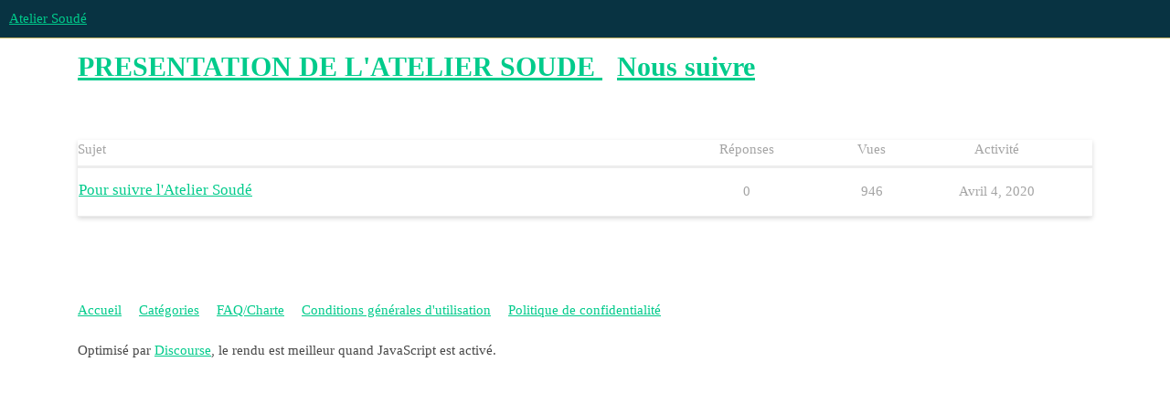

--- FILE ---
content_type: text/html; charset=utf-8
request_url: https://forum.atelier-soude.fr/c/latelier-soude/nous-suivre/79
body_size: 2294
content:
<!DOCTYPE html>
<html lang="fr">
  <head>
    <meta charset="utf-8">
    <title>Sujets Récents sur Nous suivre - Atelier Soudé</title>
    <meta name="description" content="La communauté de l&#39;Atelier Soudé">
    <meta name="generator" content="Discourse 3.1.0.beta5 - https://github.com/discourse/discourse version fc11e77eff1d954ed559b876b11273d695f99cfb">
<link rel="icon" type="image/png" href="https://forum.atelier-soude.fr/uploads/default/optimized/1X/f6732cbe487f0d21ff991670cbb023053dbc9381_2_32x32.png">
<link rel="apple-touch-icon" type="image/png" href="https://forum.atelier-soude.fr/uploads/default/optimized/1X/f6732cbe487f0d21ff991670cbb023053dbc9381_2_180x180.png">
<meta name="theme-color" media="all" content="#083342">

<meta name="viewport" content="width=device-width, initial-scale=1.0, minimum-scale=1.0, user-scalable=yes, viewport-fit=cover">
<link rel="canonical" href="https://forum.atelier-soude.fr/c/latelier-soude/nous-suivre/79" />

<link rel="search" type="application/opensearchdescription+xml" href="https://forum.atelier-soude.fr/opensearch.xml" title="Atelier Soudé Search">

    <link href="/stylesheets/color_definitions_copie-de-material-teal-amber_9_4_799faa5c0a56f6e186e275c191f434ca7a97095d.css?__ws=forum.atelier-soude.fr" media="all" rel="stylesheet" class="light-scheme"/>

  <link href="/stylesheets/desktop_e2e290f00fb0f835e2361e44a50ccbd027d65ba4.css?__ws=forum.atelier-soude.fr" media="all" rel="stylesheet" data-target="desktop"  />



  <link href="/stylesheets/discourse-chat-integration_e2e290f00fb0f835e2361e44a50ccbd027d65ba4.css?__ws=forum.atelier-soude.fr" media="all" rel="stylesheet" data-target="discourse-chat-integration"  />
  <link href="/stylesheets/discourse-details_e2e290f00fb0f835e2361e44a50ccbd027d65ba4.css?__ws=forum.atelier-soude.fr" media="all" rel="stylesheet" data-target="discourse-details"  />
  <link href="/stylesheets/discourse-lazy-videos_e2e290f00fb0f835e2361e44a50ccbd027d65ba4.css?__ws=forum.atelier-soude.fr" media="all" rel="stylesheet" data-target="discourse-lazy-videos"  />
  <link href="/stylesheets/discourse-local-dates_e2e290f00fb0f835e2361e44a50ccbd027d65ba4.css?__ws=forum.atelier-soude.fr" media="all" rel="stylesheet" data-target="discourse-local-dates"  />
  <link href="/stylesheets/discourse-narrative-bot_e2e290f00fb0f835e2361e44a50ccbd027d65ba4.css?__ws=forum.atelier-soude.fr" media="all" rel="stylesheet" data-target="discourse-narrative-bot"  />
  <link href="/stylesheets/discourse-presence_e2e290f00fb0f835e2361e44a50ccbd027d65ba4.css?__ws=forum.atelier-soude.fr" media="all" rel="stylesheet" data-target="discourse-presence"  />
  <link href="/stylesheets/discourse-question-answer_e2e290f00fb0f835e2361e44a50ccbd027d65ba4.css?__ws=forum.atelier-soude.fr" media="all" rel="stylesheet" data-target="discourse-question-answer"  />
  <link href="/stylesheets/discourse-solved_e2e290f00fb0f835e2361e44a50ccbd027d65ba4.css?__ws=forum.atelier-soude.fr" media="all" rel="stylesheet" data-target="discourse-solved"  />
  <link href="/stylesheets/docker_manager_e2e290f00fb0f835e2361e44a50ccbd027d65ba4.css?__ws=forum.atelier-soude.fr" media="all" rel="stylesheet" data-target="docker_manager"  />
  <link href="/stylesheets/poll_e2e290f00fb0f835e2361e44a50ccbd027d65ba4.css?__ws=forum.atelier-soude.fr" media="all" rel="stylesheet" data-target="poll"  />
  <link href="/stylesheets/discourse-question-answer_desktop_e2e290f00fb0f835e2361e44a50ccbd027d65ba4.css?__ws=forum.atelier-soude.fr" media="all" rel="stylesheet" data-target="discourse-question-answer_desktop"  />
  <link href="/stylesheets/poll_desktop_e2e290f00fb0f835e2361e44a50ccbd027d65ba4.css?__ws=forum.atelier-soude.fr" media="all" rel="stylesheet" data-target="poll_desktop"  />

  <link href="/stylesheets/desktop_theme_12_bb00be84719ed9ed8823bb2f76890f0108c4d54e.css?__ws=forum.atelier-soude.fr" media="all" rel="stylesheet" data-target="desktop_theme" data-theme-id="12" data-theme-name="discotoc"/>
<link href="/stylesheets/desktop_theme_7_b6910396944cc967429e6af0763f8aeaedbe3703.css?__ws=forum.atelier-soude.fr" media="all" rel="stylesheet" data-target="desktop_theme" data-theme-id="7" data-theme-name="discourse-category-banners"/>
<link href="/stylesheets/desktop_theme_14_62ec51c49b8153d8c8fc75997d19f07badf04065.css?__ws=forum.atelier-soude.fr" media="all" rel="stylesheet" data-target="desktop_theme" data-theme-id="14" data-theme-name="media overlay"/>
<link href="/stylesheets/desktop_theme_8_9941bd24746f876793d534c3e12005ed7cf29714.css?__ws=forum.atelier-soude.fr" media="all" rel="stylesheet" data-target="desktop_theme" data-theme-id="8" data-theme-name="tiles - gallery component"/>
<link href="/stylesheets/desktop_theme_11_c6bf1ae1e46287933991edf6bdfe2d8967ed7ede.css?__ws=forum.atelier-soude.fr" media="all" rel="stylesheet" data-target="desktop_theme" data-theme-id="11" data-theme-name="versatile banner"/>
<link href="/stylesheets/desktop_theme_4_351dbea5e11dd51332c68ade996c1e0081fcfb37.css?__ws=forum.atelier-soude.fr" media="all" rel="stylesheet" data-target="desktop_theme" data-theme-id="4" data-theme-name="material design theme"/>

    <link href="https://fonts.googleapis.com/css?family=Roboto:400,500,700" rel="stylesheet">






<link rel="preload" href="/theme-javascripts/22c86ebe69c3f840949fe3d1727edf364662435b.js?__ws=forum.atelier-soude.fr" as="script">
<script defer="" src="/theme-javascripts/22c86ebe69c3f840949fe3d1727edf364662435b.js?__ws=forum.atelier-soude.fr" data-theme-id="11"></script>


<link rel="preload" href="/theme-javascripts/c6acf087425d76fb0a22948acf917bbac2fa9a99.js?__ws=forum.atelier-soude.fr" as="script">
<script defer="" src="/theme-javascripts/c6acf087425d76fb0a22948acf917bbac2fa9a99.js?__ws=forum.atelier-soude.fr" data-theme-id="14"></script>

    
        <link rel="next" href="/c/latelier-soude/nous-suivre/79?page=1">
    <link rel="alternate" type="application/rss+xml" title="Messages récents" href="https://forum.atelier-soude.fr/posts.rss" />
    <link rel="alternate" type="application/rss+xml" title="Sujets récents" href="https://forum.atelier-soude.fr/latest.rss" />
    <link rel="alternate nofollow" type="application/rss+xml" title="Flux RSS des sujets dans la catégorie « Nous suivre »" href="https://forum.atelier-soude.fr/c/latelier-soude/nous-suivre/79.rss" />
    <meta property="og:site_name" content="Atelier Soudé" />
<meta property="og:type" content="website" />
<meta name="twitter:card" content="summary" />
<meta name="twitter:image" content="https://forum.atelier-soude.fr/uploads/default/original/1X/f6732cbe487f0d21ff991670cbb023053dbc9381.png" />
<meta property="og:image" content="https://forum.atelier-soude.fr/uploads/default/original/1X/f6732cbe487f0d21ff991670cbb023053dbc9381.png" />
<meta property="og:url" content="https://forum.atelier-soude.fr/c/latelier-soude/nous-suivre/79" />
<meta name="twitter:url" content="https://forum.atelier-soude.fr/c/latelier-soude/nous-suivre/79" />
<meta property="og:title" content="Nous suivre" />
<meta name="twitter:title" content="Nous suivre" />

    
  </head>
  <body class="crawler ">
    


<link rel="preload" href="/theme-javascripts/a19a42cda7791d878a2f3e216ca77a5d8616779d.js?__ws=forum.atelier-soude.fr" as="script">
<script defer="" src="/theme-javascripts/a19a42cda7791d878a2f3e216ca77a5d8616779d.js?__ws=forum.atelier-soude.fr" data-theme-id="8"></script>

    <header>
  <a href="/">
    Atelier Soudé
  </a>
</header>

    <div id="main-outlet" class="wrap" role="main">
      



  <h1>
      <a itemprop="item" href="/c/latelier-soude/34">
        <span itemprop='name'>PRESENTATION DE L&#39;ATELIER SOUDE</span>
</a>      &nbsp;

    <a itemprop="item" href="/c/latelier-soude/nous-suivre/79">
      <span itemprop='name'>Nous suivre</span>
</a>  </h1>
  <br/>


<div class="topic-list-container" itemscope itemtype='http://schema.org/ItemList'>
  <meta itemprop='itemListOrder' content='http://schema.org/ItemListOrderDescending'>

  <table class='topic-list'>

    <thead>
      <tr>
        <th>Sujet</th>
        <th></th>
        <th class="replies">Réponses</th>
        <th class="views">Vues</th>
        <th>Activité</th>
      </tr>
    </thead>

    <tbody>
        <tr class="topic-list-item">
          <td class="main-link" itemprop='itemListElement' itemscope itemtype='http://schema.org/ListItem'>
            <meta itemprop='position' content='1'>
            <span class="link-top-line">
              <a itemprop='url' href='https://forum.atelier-soude.fr/t/pour-suivre-latelier-soude/277' class='title raw-link raw-topic-link'>Pour suivre l&#39;Atelier Soudé</a>
            </span>
            <div class="link-bottom-line">
                <div class="discourse-tags">
                </div>
            </div>
          </td>
          <td class='posters'>
              <a href="https://forum.atelier-soude.fr/u/Atelier-Soude" class="latest single">
                <img width="25" height="25" src="/user_avatar/forum.atelier-soude.fr/atelier-soude/25/147_2.png" class="avatar" title='Atelier-Soude - Créateur du sujet, Auteur le plus récent' aria-label='Atelier-Soude - Créateur du sujet, Auteur le plus récent'>
              </a>
          </td>
          <td class="replies">
            <span class='posts' title='messages'>0</span>
          </td>
          <td class="views">
            <span class='views' title='vues'>946</span>
          </td>
          <td>
            Avril 4, 2020
          </td>
        </tr>
    </tbody>

  </table>
</div>

  <div class="navigation" role='navigation' itemscope itemtype='http://schema.org/SiteNavigationElement'>
  </div>


 <!-- include_crawler_content? -->



  

    </div>
    <footer class="container wrap">
  <nav class='crawler-nav'>
    <ul>
      <li itemscope itemtype='http://schema.org/SiteNavigationElement'>
        <span itemprop='name'>
          <a href='/' itemprop="url">Accueil </a>
        </span>
      </li>
      <li itemscope itemtype='http://schema.org/SiteNavigationElement'>
        <span itemprop='name'>
          <a href='/categories' itemprop="url">Catégories </a>
        </span>
      </li>
      <li itemscope itemtype='http://schema.org/SiteNavigationElement'>
        <span itemprop='name'>
          <a href='/guidelines' itemprop="url">FAQ/Charte </a>
        </span>
      </li>
        <li itemscope itemtype='http://schema.org/SiteNavigationElement'>
          <span itemprop='name'>
            <a href='/tos' itemprop="url">Conditions générales d&#39;utilisation </a>
          </span>
        </li>
        <li itemscope itemtype='http://schema.org/SiteNavigationElement'>
          <span itemprop='name'>
            <a href='/privacy' itemprop="url">Politique de confidentialité </a>
          </span>
        </li>
    </ul>
  </nav>
  <p class='powered-by-link'>Optimisé par <a href="https://www.discourse.org">Discourse</a>, le rendu est meilleur quand JavaScript est activé.</p>
</footer>

    
    
  </body>
  
</html>


--- FILE ---
content_type: text/css
request_url: https://forum.atelier-soude.fr/stylesheets/color_definitions_copie-de-material-teal-amber_9_4_799faa5c0a56f6e186e275c191f434ca7a97095d.css?__ws=forum.atelier-soude.fr
body_size: 1092
content:
:root{--scheme-type: light;--primary: #484848;--secondary: #ffffff;--tertiary: #00cb8b;--quaternary: #fee56e;--header_background: #083342;--header_primary: #fee56e;--highlight: #fee56e;--danger: #ff2241;--success: #00cb8b;--love: #ff86a2;--d-selected: #ededed;--d-hover: #f4f4f4;--always-black-rgb: 0, 0, 0;--primary-rgb: 72, 72, 72;--primary-low-rgb: 237, 237, 237;--primary-very-low-rgb: 250, 250, 250;--secondary-rgb: 255, 255, 255;--header_background-rgb: 8, 51, 66;--tertiary-rgb: 0, 203, 139;--highlight-rgb: 254, 229, 110;--success-rgb: 0, 203, 139;--primary-very-low: #fafafa;--primary-low: #ededed;--primary-low-mid: #c8c8c8;--primary-medium: #a4a4a4;--primary-high: #7f7f7f;--primary-very-high: #636363;--primary-50: #fafafa;--primary-100: #f4f4f4;--primary-200: #ededed;--primary-300: #dadada;--primary-400: #c8c8c8;--primary-500: #b6b6b6;--primary-600: #a4a4a4;--primary-700: #8e8e8e;--primary-800: #7f7f7f;--primary-900: #636363;--header_primary-low: rgb(81, 87, 72);--header_primary-low-mid: rgb(150, 142, 84);--header_primary-medium: rgb(188, 173, 93);--header_primary-high: rgb(213, 194, 99);--header_primary-very-high: rgb(241, 218, 106);--secondary-low: #4d4d4d;--secondary-medium: gray;--secondary-high: #a6a6a6;--secondary-very-high: #ededed;--tertiary-very-low: #e0fff5;--tertiary-low: #d1fff0;--tertiary-medium: #66ffcf;--tertiary-high: #09ffb2;--tertiary-hover: #009868;--tertiary-50: #e0fff5;--tertiary-100: #dafff3;--tertiary-200: #d7fff2;--tertiary-300: #d1fff0;--tertiary-400: #afffe6;--tertiary-500: #8dffdb;--tertiary-600: #66ffcf;--tertiary-700: #47ffc5;--tertiary-800: #28ffbb;--tertiary-900: #09ffb2;--quaternary-low: #fff7d4;--highlight-bg: #fff7d4;--highlight-low: #fff7d4;--highlight-medium: #fff2b7;--highlight-high: #b59601;--danger-low: #ffdee3;--danger-low-mid: rgba(255, 145, 160, 0.7);--danger-medium: #ff647a;--danger-hover: #e70020;--success-low: #c2ffec;--success-medium: #66ffcf;--success-hover: #00a26f;--love-low: #ffedf1;--wiki: green;--blend-primary-secondary-5: rgb(249, 249, 249);--primary-med-or-secondary-med: #a4a4a4;--primary-med-or-secondary-high: #a4a4a4;--primary-high-or-secondary-low: #7f7f7f;--primary-low-mid-or-secondary-high: #c8c8c8;--primary-low-mid-or-secondary-low: #c8c8c8;--primary-or-primary-low-mid: #484848;--highlight-low-or-medium: #fff7d4;--tertiary-or-tertiary-low: #00cb8b;--tertiary-low-or-tertiary-high: #d1fff0;--tertiary-med-or-tertiary: #66ffcf;--secondary-or-primary: #ffffff;--tertiary-or-white: #00cb8b;--facebook-or-white: #1877f2;--twitter-or-white: #1da1f2;--hljs-comment: #998;--hljs-number: #099;--hljs-string: #d14;--hljs-literal: #458;--hljs-tag: #000080;--hljs-attribute: #008080;--hljs-symbol: #990073;--hljs-bg: #f8f8f8;--hljs-builtin-name: #09ffb2;--google: #ffffff;--google-hover: #f2f2f2;--instagram: #e1306c;--instagram-hover: #ac194b;--facebook: #1877f2;--facebook-hover: #0a54b3;--cas: #70ba61;--twitter: #1da1f2;--twitter-hover: #0c85d0;--github: #100e0f;--github-hover: #463e42;--discord: #7289da;--discord-hover: #4a67cf;--gold: rgb(231, 195, 0);--silver: #c0c0c0;--bronze: #cd7f32;--shadow-modal: 0 8px 60px rgba(0, 0, 0, 0.6);--shadow-composer: 0 -1px 40px rgba(0, 0, 0, 0.12);--shadow-menu-panel: 0 8px 12px rgba(0, 0, 0, 0.15);--shadow-card: 0 4px 14px rgba(0, 0, 0, 0.15);--shadow-dropdown: 0 2px 12px 0 rgba(0, 0, 0, 0.1);--shadow-header: 0 2px 4px -1px rgba(0, 0, 0, 0.25);--shadow-footer-nav: 0 0 2px 0 rgba(0, 0, 0, 0.2);--shadow-focus-danger: 0 0 6px 0 var(--danger)}:root{--chat-skeleton-animation-rgb: 250, 250, 250}:root{--material-lighter-secondary: lighten($secondary, 10%)}:root{--font-family: Arial, sans-serif}:root{--heading-font-family: Arial, sans-serif}

/*# sourceMappingURL=color_definitions_copie-de-material-teal-amber_9_4_799faa5c0a56f6e186e275c191f434ca7a97095d.css.map?__ws=forum.atelier-soude.fr */


--- FILE ---
content_type: text/css
request_url: https://forum.atelier-soude.fr/stylesheets/discourse-narrative-bot_e2e290f00fb0f835e2361e44a50ccbd027d65ba4.css?__ws=forum.atelier-soude.fr
body_size: -57
content:
article[data-user-id="-2"] div.cooked iframe{border:0}

/*# sourceMappingURL=discourse-narrative-bot_e2e290f00fb0f835e2361e44a50ccbd027d65ba4.css.map?__ws=forum.atelier-soude.fr */


--- FILE ---
content_type: text/css
request_url: https://forum.atelier-soude.fr/stylesheets/discourse-question-answer_e2e290f00fb0f835e2361e44a50ccbd027d65ba4.css?__ws=forum.atelier-soude.fr
body_size: 526
content:
.topic-qa-enabled-page .time-gap{display:none}.topic-qa-enabled-page .qa-answer-count{padding:1.5em;font-size:1.2em;box-sizing:border-box}.topic-qa-enabled-page nav.post-controls .show-replies{display:none}.qa-post{float:left}.qa-post .btn{background:#fff}.qa-post .btn:hover{background:#bfbfbf;color:#fff}.qa-post .count{text-align:center}.qa-button .d-icon{margin:0}.time-gap+.topic-post.answer .topic-avatar,.time-gap+.topic-post.answer .topic-body,.time-gap+.topic-post.comment .topic-avatar,.time-gap+.topic-post.comment .topic-body{border-top:1px solid #ededed}.topic-post.answer+.time-gap,.topic-post.comment+.time-gap{display:none}nav.post-controls button.comment{font-size:1em}.topic-post.comment{display:none}.topic-post.comment.show{display:block}.topic-post.comment .avatar-flair{width:12px;height:12px;right:16px}.topic-post.comment .avatar-flair i{font-size:8px}.topic-post.comment .post-notice.new-user,.topic-post.answer .post-notice.new-user{display:none}.show-comments{margin-bottom:10px;display:inline-block}.answer .show-comments{padding-left:105px}.vote-container .vote-links{text-align:right}.vote-container .vote-links a{margin-left:5px}.vote-container .voters{margin-top:5px;text-align:right}.vote-container .voters a{margin-right:5px}.user-vote-count{color:#7f7f7f}.user-vote-count strong{font-size:1.2em;color:#484848}.qa-topic-tip{position:relative;margin-top:5px}.qa-topic-tip .tip-details{background-color:#f6f6f6;box-shadow:shadow("dropdown");padding:10px 15px;position:absolute;top:32px;z-index:9999;width:300px}.qa-topic-tip .tip-details p{margin:0}.qa-topic-tip .tip-details ul{margin-bottom:0}.qa-topic-tip .tip-details li{margin:2px 0}html.rtl .qa-post{padding-right:0;padding-left:20px;float:right}html.rtl .qa-post+article{float:right}html.rtl .topic-post.comment{padding-left:0;padding-right:110px}html.rtl .vote-container .voters,html.rtl .vote-container .vote-links{text-align:left}

/*# sourceMappingURL=discourse-question-answer_e2e290f00fb0f835e2361e44a50ccbd027d65ba4.css.map?__ws=forum.atelier-soude.fr */


--- FILE ---
content_type: text/css
request_url: https://forum.atelier-soude.fr/stylesheets/desktop_theme_12_bb00be84719ed9ed8823bb2f76890f0108c4d54e.css?__ws=forum.atelier-soude.fr
body_size: 1057
content:
.d-toc-main{display:none;width:225px;border-left:1px solid var(--primary-low);box-sizing:border-box}@media screen and (max-width: 1045px){.desktop-view .d-toc-main{width:150px}}.d-toc-main a{display:block;padding:.15em 0;color:var(--primary-medium)}.d-toc-main a.scroll-to-bottom{padding-left:.75em}.d-toc-main #d-toc{max-height:calc(100vh - 4.5em - var(--header-offset));padding-bottom:.5em;overflow:auto}.d-toc-main #d-toc ul{list-style-type:none;margin:0;padding:0}.d-toc-main #d-toc li.d-toc-item{margin:0;padding:0;padding-left:.75em;line-height:var(--line-height-large)}.d-toc-main #d-toc li.d-toc-item>ul{max-height:0;overflow:hidden;opacity:.5;transition:opacity .3s ease-in-out,max-height .3s ease-in-out}.d-toc-main #d-toc li.d-toc-item.active ul,.d-toc-wrapper.overlay .d-toc-main #d-toc li.d-toc-item ul{max-height:500em;overflow:visible;opacity:1}.d-toc-main #d-toc li.d-toc-item>a:hover{color:var(--primary-high)}.d-toc-main #d-toc li.d-toc-item.direct-active>a{position:relative;color:var(--primary)}.d-toc-main #d-toc li.d-toc-item.direct-active>a:before{content:"";width:1px;margin-top:-1px;background-color:var(--tertiary);position:absolute;height:100%}.d-toc-main #d-toc>ul>li>ul{font-size:var(--font-down-1)}.d-toc-main #d-toc>ul>li>ul>li:first-child{padding-top:.25em}.d-toc-main #d-toc>ul>li>ul>li{padding-bottom:.15em}.d-toc-main #d-toc>ul>li>ul li.direct-active>a:before{margin-left:-1px}.d-toc-main #d-toc>ul>li>ul li.d-toc-h2~li.d-toc-h3>a,.d-toc-main #d-toc>ul>li>ul li.d-toc-h2~li.d-toc-h4>a,.d-toc-main #d-toc>ul>li>ul li.d-toc-h2~li.d-toc-h5>a,.d-toc-main #d-toc>ul>li>ul li.d-toc-h3~li.d-toc-h4>a,.d-toc-main #d-toc>ul>li>ul li.d-toc-h3~li.d-toc-h5>a,.d-toc-main #d-toc>ul>li>ul li.d-toc-h4~li.d-toc-h5>a{padding-left:.75em}html:not(.rtl) #d-toc>ul>li.direct-active>a:before{left:-0.75em}html:not(.rtl) #d-toc>ul>li>ul>li.direct-active>a:before{left:-1.5em}html.rtl #d-toc>ul>li.direct-active>a:before{right:-0.75em}html.rtl #d-toc>ul>li>ul>li.direct-active>a:before{right:-1.5em}.d-toc-mini,a.d-toc-close{display:none}.d-toc-timeline-visible .d-toc-main,.d-toc-timeline-visible .d-toc-mini{display:block}.d-toc-timeline-visible .topic-navigation.with-topic-progress .d-toc-wrapper{position:fixed;margin-top:.25em;height:calc(100vh - 50px - var(--header-offset));opacity:.5;right:-100vw;top:var(--header-offset);width:75vw;max-width:350px;background-color:var(--secondary);box-shadow:shadow("dropdown");z-index:1200;transition:all .2s ease-in-out}.d-toc-timeline-visible .topic-navigation.with-topic-progress .d-toc-wrapper .d-toc-main{width:100%;padding:.5em;height:100%}.d-toc-timeline-visible .topic-navigation.with-topic-progress .d-toc-wrapper .d-toc-main #d-toc{max-height:calc(100% - 3em)}.d-toc-timeline-visible .topic-navigation.with-topic-progress .d-toc-wrapper.overlay{right:0;width:75vw;opacity:1}.d-toc-timeline-visible .topic-navigation.with-topic-progress .d-toc-wrapper.overlay .d-toc-main #d-toc li.d-toc-item ul{transition:none}.d-toc-timeline-visible .topic-navigation.with-topic-progress .d-toc-wrapper a.scroll-to-bottom,.d-toc-timeline-visible .topic-navigation.with-topic-progress .d-toc-wrapper a.d-toc-close{display:inline-block;padding:.5em}.d-toc-timeline-visible .topic-navigation.with-topic-progress .d-toc-wrapper .d-toc-icons{text-align:right}.d-toc-timeline-visible .timeline-container,.d-toc-timeline-visible #topic-progress{display:none}.d-toc-timeline-visible .container.posts .topic-navigation.with-topic-progress{align-self:start}.cooked>div[data-theme-toc]:first-child+*{margin-top:0px}.rtl .d-toc-main{border-left:none;border-right:1px solid var(--primary-low)}.rtl .d-toc-main #d-toc li.d-toc-item,.rtl .d-toc-main a.scroll-to-bottom{padding-left:0;padding-right:.75em}.rtl .d-toc-timeline-visible .topic-navigation.with-topic-progress .d-toc-wrapper{right:unset;left:-100vw}.rtl .d-toc-timeline-visible .topic-navigation.with-topic-progress .d-toc-wrapper.overlay{right:unset;left:0}.edit-title .d-editor-preview [data-theme-toc]{background:var(--tertiary);color:var(--secondary);border-top:2px solid var(--secondary);position:sticky;top:0;height:30px;display:flex;align-items:center;justify-content:center}.edit-title .d-editor-preview [data-theme-toc]:before{content:"This topic will contain a table of contents"}.below-docs-topic-outlet.d-toc-wrapper{position:sticky;top:calc(var(--header-offset, 60px) + 1em);max-height:calc(100vh - 2em - var(--header-offset, 60px))}.mobile-view .below-docs-topic-outlet.d-toc-wrapper{display:none}.below-docs-topic-outlet.d-toc-wrapper .d-toc-main{display:block}

/*# sourceMappingURL=desktop_theme_12_bb00be84719ed9ed8823bb2f76890f0108c4d54e.css.map?__ws=forum.atelier-soude.fr */


--- FILE ---
content_type: text/css
request_url: https://forum.atelier-soude.fr/stylesheets/desktop_theme_7_b6910396944cc967429e6af0763f8aeaedbe3703.css?__ws=forum.atelier-soude.fr
body_size: 164
content:
div[class^=category-title-header]{display:flex;text-align:center;width:100%;justify-content:center}div[class^=category-title-header] .category-title-contents{max-width:500px;padding:40px}div[class^=category-title-header] .category-title-contents .d-icon-lock{height:.75em;width:.75em;margin-right:.25em}div[class^=category-title-header] .category-title-contents .category-title{display:flex;justify-content:center;align-items:center}div[class^=category-title-header] .category-title-contents .category-icon-widget{display:inline}div[class^=category-title-header] .category-title-contents .category-icon-widget .category-icon .d-icon{height:1.5em;width:1.5em;margin-right:.75em}div[class^=category-title-header] .category-title-description a,div[class^=category-title-header] .category-title-description a:visited{color:inherit;text-decoration:underline}.category-header #main-outlet{padding-top:20px}

/*# sourceMappingURL=desktop_theme_7_b6910396944cc967429e6af0763f8aeaedbe3703.css.map?__ws=forum.atelier-soude.fr */


--- FILE ---
content_type: text/css
request_url: https://forum.atelier-soude.fr/stylesheets/desktop_theme_14_62ec51c49b8153d8c8fc75997d19f07badf04065.css?__ws=forum.atelier-soude.fr
body_size: 346
content:
#media-overlay{position:fixed;bottom:0;z-index:9999;box-shadow:0px 0px 2px 2px rgba(0,0,0,.25);background-color:var(--primary);border:2px solid var(--primary);max-height:100%;max-width:100%}#media-overlay.dock-right{right:20px}#media-overlay.dock-left{left:20px}#media-overlay #title{height:30px;overflow:hidden;cursor:pointer;width:100%;margin-bottom:2px}#media-overlay #title .media-toggle,#media-overlay #title .media-switch{margin-right:2px}#media-overlay .media-title{display:inline-block;color:var(--secondary);font-weight:bold;line-height:30px;margin-left:.5em;margin-right:1em}#media-overlay .media-buttons{float:right}#media-overlay.collapsed #content{height:0px;width:0px}#media-overlay .content{line-height:0px}#media-overlay .content *{padding:0;margin:0}.no-touch #media-overlay #title{height:0px;transition:.5s height;overflow:hidden}.no-touch #media-overlay:hover #title{height:30px}.no-touch #media-overlay.collapsed #title{height:30px}.no-touch .media-overlay-eligable{position:relative}.no-touch .media-overlay-eligable .control{opacity:0;transition:.5s opacity;position:absolute;right:0;top:0;background-color:var(--primary);color:var(--secondary);z-index:999}.no-touch .media-overlay-eligable:hover .control{opacity:1}.media-overlay-eligable .control{float:right}

/*# sourceMappingURL=desktop_theme_14_62ec51c49b8153d8c8fc75997d19f07badf04065.css.map?__ws=forum.atelier-soude.fr */


--- FILE ---
content_type: text/css
request_url: https://forum.atelier-soude.fr/stylesheets/desktop_theme_8_9941bd24746f876793d534c3e12005ed7cf29714.css?__ws=forum.atelier-soude.fr
body_size: 433
content:
.tiles-initialized{display:-webkit-box;display:-webkit-flex;display:-ms-flexbox;display:flex}.tiles-initialized .tiles-col{min-width:33.3333333333%;-webkit-box-flex:1;-webkit-flex-grow:1;-ms-flex-positive:1;flex-grow:1}.tiles-initialized .tiles-col--3{display:none}@media(min-width: 775px){.tiles-initialized .tiles-col--3{display:block}}.tiles-initialized .lightbox-wrapper,.tiles-initialized>img{display:block;width:100%;height:auto;box-sizing:border-box;padding:3px}.tiles-initialized .lightbox{position:relative;display:flex;align-items:center;justify-content:center}.tiles-initialized .lightbox .tiles-zoom{transition:opacity .5s ease-in-out;opacity:0;height:100%;width:100%;position:absolute;z-index:1;flex:1;pointer-events:none;display:flex;align-items:center;justify-content:center}.tiles-initialized .lightbox .tiles-zoom svg{color:#ededed;height:1.5em;width:1.5em}.tiles-initialized .lightbox:hover .tiles-zoom{opacity:1;background:rgba(0,0,0,.75)}.tiles-initialized .lightbox .meta{display:none}.tiles-initialized .lightbox>img{max-width:100%;width:100%;max-height:unset;height:auto;transition:all 1s ease;z-index:0;position:absolute;top:0;left:0}.tiles-initialized p:empty,.tiles-initialized br,.tiles-initialized>img{display:none}#reply-control div[data-theme-tiles="1"]>p{border-left:4px solid #00cb8b;padding-left:2px;margin-top:2em}#reply-control div[data-theme-tiles="1"]>p>img:not(.thumbnail){width:auto;max-height:110px;margin:2px}.bio-composer .TilesGallery{display:none}

/*# sourceMappingURL=desktop_theme_8_9941bd24746f876793d534c3e12005ed7cf29714.css.map?__ws=forum.atelier-soude.fr */


--- FILE ---
content_type: text/css
request_url: https://forum.atelier-soude.fr/stylesheets/desktop_theme_11_c6bf1ae1e46287933991edf6bdfe2d8967ed7ede.css?__ws=forum.atelier-soude.fr
body_size: 711
content:
.banner-box{color:#083342;position:relative;margin-bottom:20px;background-image:url();background-size:cover;background-position:center center;background-repeat:no-repeat;background-color:#fee56e}.banner-box .button-container{position:absolute;z-index:2;right:0;top:2px}.banner-box .button-container .close,.banner-box .button-container .toggle{float:right;padding:5px;border:none;color:#646464;background:rgba(0,0,0,0);font-size:1.5157em;cursor:pointer}.banner-box .button-container .close svg,.banner-box .button-container .toggle svg{color:#646464}.banner-box .button-container .close .d-button-label,.banner-box .button-container .toggle .d-button-label{font-size:1em;color:#646464}.banner-box .button-container .close:hover svg,.banner-box .button-container .toggle:hover svg{color:#222}.banner-box .button-container .close:hover .d-button-label,.banner-box .button-container .toggle:hover .d-button-label{font-size:1em;color:#222}.banner-box .button-container .close .svg-icon.hidden,.banner-box .button-container .toggle .svg-icon.hidden{display:none}.banner-box h1,.banner-box h2,.banner-box h3{text-align:center;color:#083342}.banner-box a{color:#0f82af}.banner-box .section-header{padding-bottom:20px}.banner-box .section-header .x-title{padding:25px 65px;margin:0}.banner-box .section-header .colored-line{margin:auto;width:165px;height:1px;background:#083342}.banner-box .section-header .description p{margin:0;padding:15px;text-align:center}.banner-box .row{display:flex;justify-content:center}.banner-box .row .single-box{float:left;position:relative;min-height:1px;padding:0px 15px 30px;text-align:center}.banner-box .row .single-box .icon{font-size:70px;color:#083342}.banner-box .row .single-box .icon .responsive-img{vertical-align:-0.125em;border-style:none;border-width:1px;height:70px}.banner-box .row .single-box .banner-list{display:flex;justify-content:center}.banner-box .row .single-box .banner-list ul{text-align:left;margin:0}.banner-box .row .single-box .btn.btn-icon-text{background:#083342}.first_column{flex-grow:1;flex-basis:0}.second_column{flex-grow:1;flex-basis:0}.third_column{flex-grow:1;flex-basis:0}body{overflow-x:hidden}body .banner-box{margin-top:-2em;margin-left:calc(-50vw + 50%);margin-right:calc(-50vw + 50%)}body .banner-box .button-container{margin-right:10px}body .banner-box .container{max-width:85%;margin:0 auto}@media screen and (max-width: 736px){.banner-box .row{display:block}.banner-box .section-header .x-title{padding:15px;margin-top:1em}.first_column,.second_column,.third_column,.fourth_column{width:90%}.button-container{margin-right:0}}.category-header #main-outlet{padding-top:5.8572em !important}.category-title-header{margin-bottom:-65px !important}

/*# sourceMappingURL=desktop_theme_11_c6bf1ae1e46287933991edf6bdfe2d8967ed7ede.css.map?__ws=forum.atelier-soude.fr */


--- FILE ---
content_type: text/javascript
request_url: https://forum.atelier-soude.fr/theme-javascripts/c6acf087425d76fb0a22948acf917bbac2fa9a99.js?__ws=forum.atelier-soude.fr
body_size: 351
content:
"define"in window&&define("discourse/theme-14/discourse/templates//connectors/below-footer/media-overlay",["exports","@ember/template-factory"],(function(e,o){"use strict"
Object.defineProperty(e,"__esModule",{value:!0}),e.default=void 0
var t=(0,o.createTemplateFactory)({id:null,block:'[[[1,"\\n  "],[1,[34,0]],[1,"\\n"]],[],false,["media-overlay"]]',moduleName:"discourse/theme-14/discourse/templates//connectors/below-footer/media-overlay",isStrictMode:!1})
e.default=t}))

//# sourceMappingURL=c6acf087425d76fb0a22948acf917bbac2fa9a99.map?__ws=forum.atelier-soude.fr


--- FILE ---
content_type: text/javascript
request_url: https://forum.atelier-soude.fr/theme-javascripts/22c86ebe69c3f840949fe3d1727edf364662435b.js?__ws=forum.atelier-soude.fr
body_size: 2068
content:
"require"in window&&require("discourse/lib/theme-settings-store").registerSettings(11,{show_for_members:!0,show_for_anon:!0,display_on_mobile:!0,display_on_desktop:!0,display_on_homepage:!0,url_must_contain:"",dismissible:!1,collapsible:!1,default_collapsed_state:"collapsed",cookie_lifespan:"none",cookie_name:"v1",full_width_banner:!0,banner_background_image:"",background_color:"#fee56e",primary_text_color:"#083342",secondary_text_color:"#083342",link_text_color:"#0f82af",main_heading_content:'<br> <br><h2 class="x-title">\n  L\'Atelier Soudé\n</h2>\n<div class="colored-line"></div>\n<div class="description">\n  <p>\n    Bienvenue dans notre communauté ! <br>\nInformations, questions, discussions \n\n  </p>\n</div>\n<div class="colored-line"></div>\n',first_column_content:"",second_column_content:"",third_column_content:"",fourth_column_content:"",first_column_size:"auto",second_column_size:"auto",third_column_size:"auto",fourth_column_size:"",first_column_icon:"cog",second_column_icon:"https://d11a6trkgmumsb.cloudfront.net/original/3X/b/3/b33be9538df3547fcf9d1a51a4637d77392ac6f9.png",third_column_icon:"wrench",fourth_column_icon:""}),"define"in window&&define("discourse/theme-11/discourse/templates//connectors/custom-banner/banner",["exports","@ember/template-factory"],(function(e,n){"use strict"
Object.defineProperty(e,"__esModule",{value:!0}),e.default=void 0
var o=(0,n.createTemplateFactory)({id:null,block:'[[[1,"\\n  "],[1,[28,[35,0],null,[["widget"],["banner-box-widget"]]]],[1,"\\n"]],[],false,["mount-widget"]]',moduleName:"discourse/theme-11/discourse/templates//connectors/custom-banner/banner",isStrictMode:!1})
e.default=o})),"define"in window&&define("discourse/theme-11/discourse/templates//connectors/above-main-container/banner-themes",["exports","@ember/template-factory"],(function(e,n){"use strict"
Object.defineProperty(e,"__esModule",{value:!0}),e.default=void 0
var o=(0,n.createTemplateFactory)({id:null,block:'[[[1,"\\n"],[41,[28,[37,1],[11,"show_for_members"],null],[[[41,[33,2],[[[1,"      "],[1,[28,[35,3],null,[["name"],["custom-banner"]]]],[1,"\\n"]],[]],null]],[]],null],[41,[28,[37,1],[11,"show_for_anon"],null],[[[41,[51,[33,2]],[[[1,"      "],[1,[28,[35,3],null,[["name"],["custom-banner"]]]],[1,"\\n"]],[]],null]],[]],null]],[],false,["if","theme-setting","currentUser","plugin-outlet","unless"]]',moduleName:"discourse/theme-11/discourse/templates//connectors/above-main-container/banner-themes",isStrictMode:!1})
e.default=o})),"define"in window&&define("discourse/theme-11/initializers/theme-field-24-common-html-script-1",["exports","discourse/lib/plugin-api"],(function(e,n){"use strict"
Object.defineProperty(e,"__esModule",{value:!0}),e.default=void 0
const o=require("discourse/lib/theme-settings-store").getObjectForTheme(11),t=e=>`theme_translations.11.${e}`
var i={name:"theme-field-24-common-html-script-1",after:"inject-objects",initialize(){(0,n.withPluginApi)("0.8.18",(e=>{const{iconNode:n,convertIconClass:i}=require("discourse-common/lib/icon-library"),l=require("virtual-dom").h
let c,a,s=[o.first_column_icon,o.second_column_icon,o.third_column_icon,o.fourth_column_icon]
"none"==o.cookie_lifespan?($.removeCookie("banner_closed",{path:"/"}),$.removeCookie("banner_collapsed",{path:"/"})):c=moment().add(1,o.cookie_lifespan).toDate(),e.createWidget("banner-box-widget",{tagName:"div.banner-box",html(e){const n=window.location.pathname
let t,i
if(o.display_on_homepage){t=!new RegExp("[^/]/[^/]").test(n)}if(o.url_must_contain.length){let e=o.url_must_contain.replace(/\//g,"\\/")
i=new RegExp(e).test(n)}if(!$.cookie("banner_closed")&&(t||i))return[l("div.container",[this.attach("banner-button-container-widget"),l("div.section-header",{innerHTML:o.main_heading_content}),this.attach("banner-content-widget")])]}}),e.decorateWidget("banner-box-widget:after",(e=>{e.widget.appEvents.on("page:changed",(()=>{e.widget.scheduleRerender()}))})),e.createWidget("banner-button-container-widget",{tagName:"div.button-container",html(e){let n=[]
return o.dismissible&&n.push(this.attach("button",{label:t("close.label"),title:t("close.title"),icon:"times",action:"buttonPressed",actionParam:"close",className:"close"})),o.collapsible&&n.push(this.attach("button",{label:this.toggleLabel(),title:t("toggle.title"),icon:this.toggleIcon(),action:"buttonPressed",actionParam:"toggle",className:"toggle"})),n},buttonPressed(e){if("close"==e){if($(".banner-box").addClass("hidden"),c){let e={name:o.cookie_name,closed:"true"}
$.cookie("banner_closed",JSON.stringify(e),{expires:c,path:"/"})}}else if("toggle"==e&&(a="expanded"===a?"collapsed":"expanded",$("#banner-content_wrap").slideToggle(),c)){let e
$.cookie("banner_collapsed")?(e=JSON.parse($.cookie("banner_collapsed")),e.name=o.cookie_name,"false"==e.collapsed?e.collapsed="true":e.collapsed="false"):e="collapsed"==o.default_collapsed_state?{name:o.cookie_name,collapsed:"false"}:{name:o.cookie_name,collapsed:"true"},$.cookie("banner_collapsed",JSON.stringify(e),{expires:c,path:"/"})}},toggleIcon:()=>"expanded"===a?"chevron-up":"chevron-down",toggleLabel:()=>t("expanded"===a?"toggle.collapse_label":"toggle.expand_label")}),e.createWidget("banner-column-icon",{tagName:"div.icon",html(e){let o=s[e.column]
if(o.includes("http")||o.includes("/uploads/"))return l("img.responsive-img",{src:o})
if(o){let o=i(s[e.column])
return n(o)}}}),e.createWidget("banner-content-widget",{tagName:"div#banner-content_wrap"+function(){let e,n
return $.cookie("banner_collapsed")&&(e=JSON.parse($.cookie("banner_collapsed")),e.name!=o.cookie_name&&$.removeCookie("banner_collapsed",{path:"/"})),$.cookie("banner_closed")&&(n=JSON.parse($.cookie("banner_closed")),n.name!=o.cookie_name&&$.removeCookie("banner_closed",{path:"/"})),!$.cookie("banner_collapsed")&&o.collapsible&&"collapsed"==o.default_collapsed_state||e&&"true"==e.collapsed?(a="collapsed",".hidden"):(a="expanded","")}(),html(e){let n=[]
return o.first_column_content&&n.push(l("div.first_column.single-box",[this.attach("banner-column-icon",{column:0}),l("div",{innerHTML:o.first_column_content})])),o.second_column_content&&n.push(l("div.second_column.single-box",[this.attach("banner-column-icon",{column:1}),l("div",{innerHTML:o.second_column_content})])),o.third_column_content&&n.push(l("div.third_column.single-box",[this.attach("banner-column-icon",{column:2}),l("div",{innerHTML:o.third_column_content})])),o.fourth_column_content&&n.push(l("div.fourth_column.single-box",[this.attach("banner-column-icon",{column:3}),l("div",{innerHTML:o.fourth_column_content})])),l("div.row",n)}})}))}}
e.default=i}))

//# sourceMappingURL=22c86ebe69c3f840949fe3d1727edf364662435b.map?__ws=forum.atelier-soude.fr
